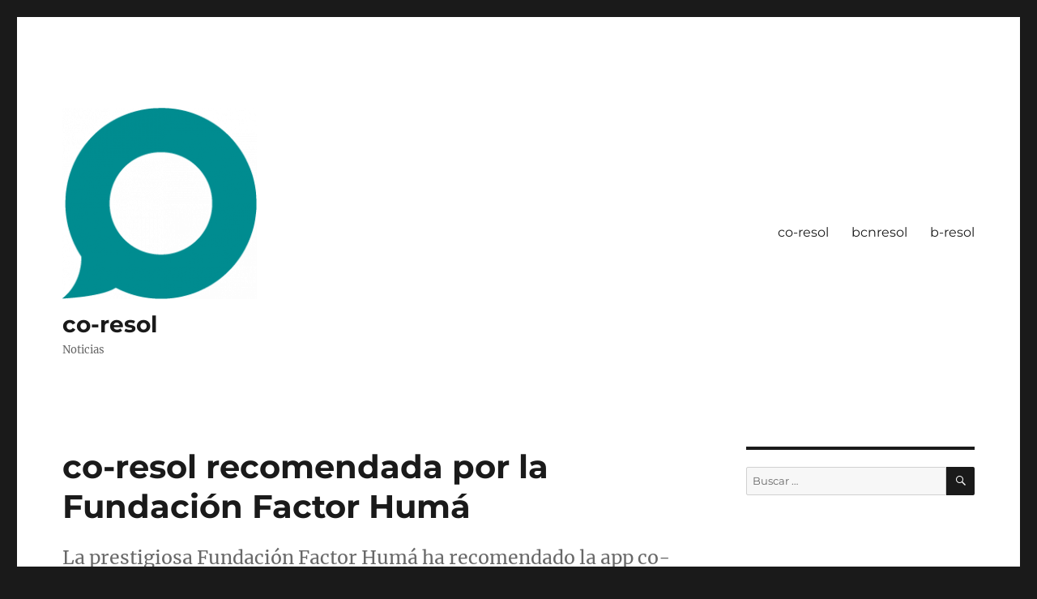

--- FILE ---
content_type: text/html; charset=UTF-8
request_url: https://blog.co-resol.com/2019/09/08/co-resol-recomenda-por-la-fundacion-factor-huma/
body_size: 8899
content:
<!DOCTYPE html>
<html dir="ltr" lang="es" prefix="og: https://ogp.me/ns#" class="no-js">
<head>
	<meta charset="UTF-8">
	<meta name="viewport" content="width=device-width, initial-scale=1">
	<link rel="profile" href="https://gmpg.org/xfn/11">
		<script>(function(html){html.className = html.className.replace(/\bno-js\b/,'js')})(document.documentElement);</script>
<title>co-resol recomendada por la Fundación Factor Humá | co-resol</title>

		<!-- All in One SEO 4.8.9 - aioseo.com -->
	<meta name="robots" content="max-image-preview:large" />
	<meta name="author" content="admin"/>
	<link rel="canonical" href="https://blog.co-resol.com/2019/09/08/co-resol-recomenda-por-la-fundacion-factor-huma/" />
	<meta name="generator" content="All in One SEO (AIOSEO) 4.8.9" />
		<meta property="og:locale" content="es_ES" />
		<meta property="og:site_name" content="co-resol | Noticias" />
		<meta property="og:type" content="article" />
		<meta property="og:title" content="co-resol recomendada por la Fundación Factor Humá | co-resol" />
		<meta property="og:url" content="https://blog.co-resol.com/2019/09/08/co-resol-recomenda-por-la-fundacion-factor-huma/" />
		<meta property="og:image" content="https://blog.co-resol.com/wp-content/uploads/2019/03/cropped-logo-1.png" />
		<meta property="og:image:secure_url" content="https://blog.co-resol.com/wp-content/uploads/2019/03/cropped-logo-1.png" />
		<meta property="article:published_time" content="2019-09-08T11:03:26+00:00" />
		<meta property="article:modified_time" content="2019-10-25T07:41:18+00:00" />
		<meta name="twitter:card" content="summary" />
		<meta name="twitter:title" content="co-resol recomendada por la Fundación Factor Humá | co-resol" />
		<meta name="twitter:image" content="https://blog.co-resol.com/wp-content/uploads/2019/03/cropped-logo-1.png" />
		<script type="application/ld+json" class="aioseo-schema">
			{"@context":"https:\/\/schema.org","@graph":[{"@type":"Article","@id":"https:\/\/blog.co-resol.com\/2019\/09\/08\/co-resol-recomenda-por-la-fundacion-factor-huma\/#article","name":"co-resol recomendada por la Fundaci\u00f3n Factor Hum\u00e1 | co-resol","headline":"co-resol recomendada por la Fundaci\u00f3n Factor Hum\u00e1","author":{"@id":"https:\/\/blog.co-resol.com\/author\/josep\/#author"},"publisher":{"@id":"https:\/\/blog.co-resol.com\/#organization"},"image":{"@type":"ImageObject","url":"http:\/\/blog.co-resol.com\/wp-content\/uploads\/2019\/09\/FFH-1024x695.png","@id":"https:\/\/blog.co-resol.com\/2019\/09\/08\/co-resol-recomenda-por-la-fundacion-factor-huma\/#articleImage"},"datePublished":"2019-09-08T13:03:26+02:00","dateModified":"2019-10-25T09:41:18+02:00","inLanguage":"es-ES","mainEntityOfPage":{"@id":"https:\/\/blog.co-resol.com\/2019\/09\/08\/co-resol-recomenda-por-la-fundacion-factor-huma\/#webpage"},"isPartOf":{"@id":"https:\/\/blog.co-resol.com\/2019\/09\/08\/co-resol-recomenda-por-la-fundacion-factor-huma\/#webpage"},"articleSection":"Sin categor\u00eda, acoso laboral, compliance, empresa saludable, plan de igualdad, prevenci\u00f3n, prl, protocolo de acoso, Recursos Humanos, rrhh, whistleblowing"},{"@type":"BreadcrumbList","@id":"https:\/\/blog.co-resol.com\/2019\/09\/08\/co-resol-recomenda-por-la-fundacion-factor-huma\/#breadcrumblist","itemListElement":[{"@type":"ListItem","@id":"https:\/\/blog.co-resol.com#listItem","position":1,"name":"Inicio","item":"https:\/\/blog.co-resol.com","nextItem":{"@type":"ListItem","@id":"https:\/\/blog.co-resol.com\/category\/sin-categoria\/#listItem","name":"Sin categor\u00eda"}},{"@type":"ListItem","@id":"https:\/\/blog.co-resol.com\/category\/sin-categoria\/#listItem","position":2,"name":"Sin categor\u00eda","item":"https:\/\/blog.co-resol.com\/category\/sin-categoria\/","nextItem":{"@type":"ListItem","@id":"https:\/\/blog.co-resol.com\/2019\/09\/08\/co-resol-recomenda-por-la-fundacion-factor-huma\/#listItem","name":"co-resol recomendada por la Fundaci\u00f3n Factor Hum\u00e1"},"previousItem":{"@type":"ListItem","@id":"https:\/\/blog.co-resol.com#listItem","name":"Inicio"}},{"@type":"ListItem","@id":"https:\/\/blog.co-resol.com\/2019\/09\/08\/co-resol-recomenda-por-la-fundacion-factor-huma\/#listItem","position":3,"name":"co-resol recomendada por la Fundaci\u00f3n Factor Hum\u00e1","previousItem":{"@type":"ListItem","@id":"https:\/\/blog.co-resol.com\/category\/sin-categoria\/#listItem","name":"Sin categor\u00eda"}}]},{"@type":"Organization","@id":"https:\/\/blog.co-resol.com\/#organization","name":"co-resol","description":"Noticias","url":"https:\/\/blog.co-resol.com\/","logo":{"@type":"ImageObject","url":"https:\/\/blog.co-resol.com\/wp-content\/uploads\/2019\/03\/cropped-logo-1.png","@id":"https:\/\/blog.co-resol.com\/2019\/09\/08\/co-resol-recomenda-por-la-fundacion-factor-huma\/#organizationLogo","width":240,"height":236},"image":{"@id":"https:\/\/blog.co-resol.com\/2019\/09\/08\/co-resol-recomenda-por-la-fundacion-factor-huma\/#organizationLogo"}},{"@type":"Person","@id":"https:\/\/blog.co-resol.com\/author\/josep\/#author","url":"https:\/\/blog.co-resol.com\/author\/josep\/","name":"admin","image":{"@type":"ImageObject","@id":"https:\/\/blog.co-resol.com\/2019\/09\/08\/co-resol-recomenda-por-la-fundacion-factor-huma\/#authorImage","url":"https:\/\/secure.gravatar.com\/avatar\/c3b9fe590fd82912ee45fe5ca8ab0789?s=96&d=mm&r=g","width":96,"height":96,"caption":"admin"}},{"@type":"WebPage","@id":"https:\/\/blog.co-resol.com\/2019\/09\/08\/co-resol-recomenda-por-la-fundacion-factor-huma\/#webpage","url":"https:\/\/blog.co-resol.com\/2019\/09\/08\/co-resol-recomenda-por-la-fundacion-factor-huma\/","name":"co-resol recomendada por la Fundaci\u00f3n Factor Hum\u00e1 | co-resol","inLanguage":"es-ES","isPartOf":{"@id":"https:\/\/blog.co-resol.com\/#website"},"breadcrumb":{"@id":"https:\/\/blog.co-resol.com\/2019\/09\/08\/co-resol-recomenda-por-la-fundacion-factor-huma\/#breadcrumblist"},"author":{"@id":"https:\/\/blog.co-resol.com\/author\/josep\/#author"},"creator":{"@id":"https:\/\/blog.co-resol.com\/author\/josep\/#author"},"datePublished":"2019-09-08T13:03:26+02:00","dateModified":"2019-10-25T09:41:18+02:00"},{"@type":"WebSite","@id":"https:\/\/blog.co-resol.com\/#website","url":"https:\/\/blog.co-resol.com\/","name":"co-resol","description":"Noticias","inLanguage":"es-ES","publisher":{"@id":"https:\/\/blog.co-resol.com\/#organization"}}]}
		</script>
		<!-- All in One SEO -->

<link rel="alternate" type="application/rss+xml" title="co-resol &raquo; Feed" href="https://blog.co-resol.com/feed/" />
<link rel="alternate" type="application/rss+xml" title="co-resol &raquo; Feed de los comentarios" href="https://blog.co-resol.com/comments/feed/" />
<script>
window._wpemojiSettings = {"baseUrl":"https:\/\/s.w.org\/images\/core\/emoji\/14.0.0\/72x72\/","ext":".png","svgUrl":"https:\/\/s.w.org\/images\/core\/emoji\/14.0.0\/svg\/","svgExt":".svg","source":{"concatemoji":"https:\/\/blog.co-resol.com\/wp-includes\/js\/wp-emoji-release.min.js?ver=6.1.9"}};
/*! This file is auto-generated */
!function(e,a,t){var n,r,o,i=a.createElement("canvas"),p=i.getContext&&i.getContext("2d");function s(e,t){var a=String.fromCharCode,e=(p.clearRect(0,0,i.width,i.height),p.fillText(a.apply(this,e),0,0),i.toDataURL());return p.clearRect(0,0,i.width,i.height),p.fillText(a.apply(this,t),0,0),e===i.toDataURL()}function c(e){var t=a.createElement("script");t.src=e,t.defer=t.type="text/javascript",a.getElementsByTagName("head")[0].appendChild(t)}for(o=Array("flag","emoji"),t.supports={everything:!0,everythingExceptFlag:!0},r=0;r<o.length;r++)t.supports[o[r]]=function(e){if(p&&p.fillText)switch(p.textBaseline="top",p.font="600 32px Arial",e){case"flag":return s([127987,65039,8205,9895,65039],[127987,65039,8203,9895,65039])?!1:!s([55356,56826,55356,56819],[55356,56826,8203,55356,56819])&&!s([55356,57332,56128,56423,56128,56418,56128,56421,56128,56430,56128,56423,56128,56447],[55356,57332,8203,56128,56423,8203,56128,56418,8203,56128,56421,8203,56128,56430,8203,56128,56423,8203,56128,56447]);case"emoji":return!s([129777,127995,8205,129778,127999],[129777,127995,8203,129778,127999])}return!1}(o[r]),t.supports.everything=t.supports.everything&&t.supports[o[r]],"flag"!==o[r]&&(t.supports.everythingExceptFlag=t.supports.everythingExceptFlag&&t.supports[o[r]]);t.supports.everythingExceptFlag=t.supports.everythingExceptFlag&&!t.supports.flag,t.DOMReady=!1,t.readyCallback=function(){t.DOMReady=!0},t.supports.everything||(n=function(){t.readyCallback()},a.addEventListener?(a.addEventListener("DOMContentLoaded",n,!1),e.addEventListener("load",n,!1)):(e.attachEvent("onload",n),a.attachEvent("onreadystatechange",function(){"complete"===a.readyState&&t.readyCallback()})),(e=t.source||{}).concatemoji?c(e.concatemoji):e.wpemoji&&e.twemoji&&(c(e.twemoji),c(e.wpemoji)))}(window,document,window._wpemojiSettings);
</script>
<style>
img.wp-smiley,
img.emoji {
	display: inline !important;
	border: none !important;
	box-shadow: none !important;
	height: 1em !important;
	width: 1em !important;
	margin: 0 0.07em !important;
	vertical-align: -0.1em !important;
	background: none !important;
	padding: 0 !important;
}
</style>
	<link rel='stylesheet' id='wp-block-library-css' href='https://blog.co-resol.com/wp-includes/css/dist/block-library/style.min.css?ver=6.1.9' media='all' />
<style id='wp-block-library-theme-inline-css'>
.wp-block-audio figcaption{color:#555;font-size:13px;text-align:center}.is-dark-theme .wp-block-audio figcaption{color:hsla(0,0%,100%,.65)}.wp-block-audio{margin:0 0 1em}.wp-block-code{border:1px solid #ccc;border-radius:4px;font-family:Menlo,Consolas,monaco,monospace;padding:.8em 1em}.wp-block-embed figcaption{color:#555;font-size:13px;text-align:center}.is-dark-theme .wp-block-embed figcaption{color:hsla(0,0%,100%,.65)}.wp-block-embed{margin:0 0 1em}.blocks-gallery-caption{color:#555;font-size:13px;text-align:center}.is-dark-theme .blocks-gallery-caption{color:hsla(0,0%,100%,.65)}.wp-block-image figcaption{color:#555;font-size:13px;text-align:center}.is-dark-theme .wp-block-image figcaption{color:hsla(0,0%,100%,.65)}.wp-block-image{margin:0 0 1em}.wp-block-pullquote{border-top:4px solid;border-bottom:4px solid;margin-bottom:1.75em;color:currentColor}.wp-block-pullquote__citation,.wp-block-pullquote cite,.wp-block-pullquote footer{color:currentColor;text-transform:uppercase;font-size:.8125em;font-style:normal}.wp-block-quote{border-left:.25em solid;margin:0 0 1.75em;padding-left:1em}.wp-block-quote cite,.wp-block-quote footer{color:currentColor;font-size:.8125em;position:relative;font-style:normal}.wp-block-quote.has-text-align-right{border-left:none;border-right:.25em solid;padding-left:0;padding-right:1em}.wp-block-quote.has-text-align-center{border:none;padding-left:0}.wp-block-quote.is-large,.wp-block-quote.is-style-large,.wp-block-quote.is-style-plain{border:none}.wp-block-search .wp-block-search__label{font-weight:700}.wp-block-search__button{border:1px solid #ccc;padding:.375em .625em}:where(.wp-block-group.has-background){padding:1.25em 2.375em}.wp-block-separator.has-css-opacity{opacity:.4}.wp-block-separator{border:none;border-bottom:2px solid;margin-left:auto;margin-right:auto}.wp-block-separator.has-alpha-channel-opacity{opacity:1}.wp-block-separator:not(.is-style-wide):not(.is-style-dots){width:100px}.wp-block-separator.has-background:not(.is-style-dots){border-bottom:none;height:1px}.wp-block-separator.has-background:not(.is-style-wide):not(.is-style-dots){height:2px}.wp-block-table{margin:"0 0 1em 0"}.wp-block-table thead{border-bottom:3px solid}.wp-block-table tfoot{border-top:3px solid}.wp-block-table td,.wp-block-table th{word-break:normal}.wp-block-table figcaption{color:#555;font-size:13px;text-align:center}.is-dark-theme .wp-block-table figcaption{color:hsla(0,0%,100%,.65)}.wp-block-video figcaption{color:#555;font-size:13px;text-align:center}.is-dark-theme .wp-block-video figcaption{color:hsla(0,0%,100%,.65)}.wp-block-video{margin:0 0 1em}.wp-block-template-part.has-background{padding:1.25em 2.375em;margin-top:0;margin-bottom:0}
</style>
<style id='pdfemb-pdf-embedder-viewer-style-inline-css'>
.wp-block-pdfemb-pdf-embedder-viewer{max-width:none}

</style>
<link rel='stylesheet' id='classic-theme-styles-css' href='https://blog.co-resol.com/wp-includes/css/classic-themes.min.css?ver=1' media='all' />
<style id='global-styles-inline-css'>
body{--wp--preset--color--black: #000000;--wp--preset--color--cyan-bluish-gray: #abb8c3;--wp--preset--color--white: #fff;--wp--preset--color--pale-pink: #f78da7;--wp--preset--color--vivid-red: #cf2e2e;--wp--preset--color--luminous-vivid-orange: #ff6900;--wp--preset--color--luminous-vivid-amber: #fcb900;--wp--preset--color--light-green-cyan: #7bdcb5;--wp--preset--color--vivid-green-cyan: #00d084;--wp--preset--color--pale-cyan-blue: #8ed1fc;--wp--preset--color--vivid-cyan-blue: #0693e3;--wp--preset--color--vivid-purple: #9b51e0;--wp--preset--color--dark-gray: #1a1a1a;--wp--preset--color--medium-gray: #686868;--wp--preset--color--light-gray: #e5e5e5;--wp--preset--color--blue-gray: #4d545c;--wp--preset--color--bright-blue: #007acc;--wp--preset--color--light-blue: #9adffd;--wp--preset--color--dark-brown: #402b30;--wp--preset--color--medium-brown: #774e24;--wp--preset--color--dark-red: #640c1f;--wp--preset--color--bright-red: #ff675f;--wp--preset--color--yellow: #ffef8e;--wp--preset--gradient--vivid-cyan-blue-to-vivid-purple: linear-gradient(135deg,rgba(6,147,227,1) 0%,rgb(155,81,224) 100%);--wp--preset--gradient--light-green-cyan-to-vivid-green-cyan: linear-gradient(135deg,rgb(122,220,180) 0%,rgb(0,208,130) 100%);--wp--preset--gradient--luminous-vivid-amber-to-luminous-vivid-orange: linear-gradient(135deg,rgba(252,185,0,1) 0%,rgba(255,105,0,1) 100%);--wp--preset--gradient--luminous-vivid-orange-to-vivid-red: linear-gradient(135deg,rgba(255,105,0,1) 0%,rgb(207,46,46) 100%);--wp--preset--gradient--very-light-gray-to-cyan-bluish-gray: linear-gradient(135deg,rgb(238,238,238) 0%,rgb(169,184,195) 100%);--wp--preset--gradient--cool-to-warm-spectrum: linear-gradient(135deg,rgb(74,234,220) 0%,rgb(151,120,209) 20%,rgb(207,42,186) 40%,rgb(238,44,130) 60%,rgb(251,105,98) 80%,rgb(254,248,76) 100%);--wp--preset--gradient--blush-light-purple: linear-gradient(135deg,rgb(255,206,236) 0%,rgb(152,150,240) 100%);--wp--preset--gradient--blush-bordeaux: linear-gradient(135deg,rgb(254,205,165) 0%,rgb(254,45,45) 50%,rgb(107,0,62) 100%);--wp--preset--gradient--luminous-dusk: linear-gradient(135deg,rgb(255,203,112) 0%,rgb(199,81,192) 50%,rgb(65,88,208) 100%);--wp--preset--gradient--pale-ocean: linear-gradient(135deg,rgb(255,245,203) 0%,rgb(182,227,212) 50%,rgb(51,167,181) 100%);--wp--preset--gradient--electric-grass: linear-gradient(135deg,rgb(202,248,128) 0%,rgb(113,206,126) 100%);--wp--preset--gradient--midnight: linear-gradient(135deg,rgb(2,3,129) 0%,rgb(40,116,252) 100%);--wp--preset--duotone--dark-grayscale: url('#wp-duotone-dark-grayscale');--wp--preset--duotone--grayscale: url('#wp-duotone-grayscale');--wp--preset--duotone--purple-yellow: url('#wp-duotone-purple-yellow');--wp--preset--duotone--blue-red: url('#wp-duotone-blue-red');--wp--preset--duotone--midnight: url('#wp-duotone-midnight');--wp--preset--duotone--magenta-yellow: url('#wp-duotone-magenta-yellow');--wp--preset--duotone--purple-green: url('#wp-duotone-purple-green');--wp--preset--duotone--blue-orange: url('#wp-duotone-blue-orange');--wp--preset--font-size--small: 13px;--wp--preset--font-size--medium: 20px;--wp--preset--font-size--large: 36px;--wp--preset--font-size--x-large: 42px;--wp--preset--spacing--20: 0.44rem;--wp--preset--spacing--30: 0.67rem;--wp--preset--spacing--40: 1rem;--wp--preset--spacing--50: 1.5rem;--wp--preset--spacing--60: 2.25rem;--wp--preset--spacing--70: 3.38rem;--wp--preset--spacing--80: 5.06rem;}:where(.is-layout-flex){gap: 0.5em;}body .is-layout-flow > .alignleft{float: left;margin-inline-start: 0;margin-inline-end: 2em;}body .is-layout-flow > .alignright{float: right;margin-inline-start: 2em;margin-inline-end: 0;}body .is-layout-flow > .aligncenter{margin-left: auto !important;margin-right: auto !important;}body .is-layout-constrained > .alignleft{float: left;margin-inline-start: 0;margin-inline-end: 2em;}body .is-layout-constrained > .alignright{float: right;margin-inline-start: 2em;margin-inline-end: 0;}body .is-layout-constrained > .aligncenter{margin-left: auto !important;margin-right: auto !important;}body .is-layout-constrained > :where(:not(.alignleft):not(.alignright):not(.alignfull)){max-width: var(--wp--style--global--content-size);margin-left: auto !important;margin-right: auto !important;}body .is-layout-constrained > .alignwide{max-width: var(--wp--style--global--wide-size);}body .is-layout-flex{display: flex;}body .is-layout-flex{flex-wrap: wrap;align-items: center;}body .is-layout-flex > *{margin: 0;}:where(.wp-block-columns.is-layout-flex){gap: 2em;}.has-black-color{color: var(--wp--preset--color--black) !important;}.has-cyan-bluish-gray-color{color: var(--wp--preset--color--cyan-bluish-gray) !important;}.has-white-color{color: var(--wp--preset--color--white) !important;}.has-pale-pink-color{color: var(--wp--preset--color--pale-pink) !important;}.has-vivid-red-color{color: var(--wp--preset--color--vivid-red) !important;}.has-luminous-vivid-orange-color{color: var(--wp--preset--color--luminous-vivid-orange) !important;}.has-luminous-vivid-amber-color{color: var(--wp--preset--color--luminous-vivid-amber) !important;}.has-light-green-cyan-color{color: var(--wp--preset--color--light-green-cyan) !important;}.has-vivid-green-cyan-color{color: var(--wp--preset--color--vivid-green-cyan) !important;}.has-pale-cyan-blue-color{color: var(--wp--preset--color--pale-cyan-blue) !important;}.has-vivid-cyan-blue-color{color: var(--wp--preset--color--vivid-cyan-blue) !important;}.has-vivid-purple-color{color: var(--wp--preset--color--vivid-purple) !important;}.has-black-background-color{background-color: var(--wp--preset--color--black) !important;}.has-cyan-bluish-gray-background-color{background-color: var(--wp--preset--color--cyan-bluish-gray) !important;}.has-white-background-color{background-color: var(--wp--preset--color--white) !important;}.has-pale-pink-background-color{background-color: var(--wp--preset--color--pale-pink) !important;}.has-vivid-red-background-color{background-color: var(--wp--preset--color--vivid-red) !important;}.has-luminous-vivid-orange-background-color{background-color: var(--wp--preset--color--luminous-vivid-orange) !important;}.has-luminous-vivid-amber-background-color{background-color: var(--wp--preset--color--luminous-vivid-amber) !important;}.has-light-green-cyan-background-color{background-color: var(--wp--preset--color--light-green-cyan) !important;}.has-vivid-green-cyan-background-color{background-color: var(--wp--preset--color--vivid-green-cyan) !important;}.has-pale-cyan-blue-background-color{background-color: var(--wp--preset--color--pale-cyan-blue) !important;}.has-vivid-cyan-blue-background-color{background-color: var(--wp--preset--color--vivid-cyan-blue) !important;}.has-vivid-purple-background-color{background-color: var(--wp--preset--color--vivid-purple) !important;}.has-black-border-color{border-color: var(--wp--preset--color--black) !important;}.has-cyan-bluish-gray-border-color{border-color: var(--wp--preset--color--cyan-bluish-gray) !important;}.has-white-border-color{border-color: var(--wp--preset--color--white) !important;}.has-pale-pink-border-color{border-color: var(--wp--preset--color--pale-pink) !important;}.has-vivid-red-border-color{border-color: var(--wp--preset--color--vivid-red) !important;}.has-luminous-vivid-orange-border-color{border-color: var(--wp--preset--color--luminous-vivid-orange) !important;}.has-luminous-vivid-amber-border-color{border-color: var(--wp--preset--color--luminous-vivid-amber) !important;}.has-light-green-cyan-border-color{border-color: var(--wp--preset--color--light-green-cyan) !important;}.has-vivid-green-cyan-border-color{border-color: var(--wp--preset--color--vivid-green-cyan) !important;}.has-pale-cyan-blue-border-color{border-color: var(--wp--preset--color--pale-cyan-blue) !important;}.has-vivid-cyan-blue-border-color{border-color: var(--wp--preset--color--vivid-cyan-blue) !important;}.has-vivid-purple-border-color{border-color: var(--wp--preset--color--vivid-purple) !important;}.has-vivid-cyan-blue-to-vivid-purple-gradient-background{background: var(--wp--preset--gradient--vivid-cyan-blue-to-vivid-purple) !important;}.has-light-green-cyan-to-vivid-green-cyan-gradient-background{background: var(--wp--preset--gradient--light-green-cyan-to-vivid-green-cyan) !important;}.has-luminous-vivid-amber-to-luminous-vivid-orange-gradient-background{background: var(--wp--preset--gradient--luminous-vivid-amber-to-luminous-vivid-orange) !important;}.has-luminous-vivid-orange-to-vivid-red-gradient-background{background: var(--wp--preset--gradient--luminous-vivid-orange-to-vivid-red) !important;}.has-very-light-gray-to-cyan-bluish-gray-gradient-background{background: var(--wp--preset--gradient--very-light-gray-to-cyan-bluish-gray) !important;}.has-cool-to-warm-spectrum-gradient-background{background: var(--wp--preset--gradient--cool-to-warm-spectrum) !important;}.has-blush-light-purple-gradient-background{background: var(--wp--preset--gradient--blush-light-purple) !important;}.has-blush-bordeaux-gradient-background{background: var(--wp--preset--gradient--blush-bordeaux) !important;}.has-luminous-dusk-gradient-background{background: var(--wp--preset--gradient--luminous-dusk) !important;}.has-pale-ocean-gradient-background{background: var(--wp--preset--gradient--pale-ocean) !important;}.has-electric-grass-gradient-background{background: var(--wp--preset--gradient--electric-grass) !important;}.has-midnight-gradient-background{background: var(--wp--preset--gradient--midnight) !important;}.has-small-font-size{font-size: var(--wp--preset--font-size--small) !important;}.has-medium-font-size{font-size: var(--wp--preset--font-size--medium) !important;}.has-large-font-size{font-size: var(--wp--preset--font-size--large) !important;}.has-x-large-font-size{font-size: var(--wp--preset--font-size--x-large) !important;}
.wp-block-navigation a:where(:not(.wp-element-button)){color: inherit;}
:where(.wp-block-columns.is-layout-flex){gap: 2em;}
.wp-block-pullquote{font-size: 1.5em;line-height: 1.6;}
</style>
<link rel='stylesheet' id='twentysixteen-fonts-css' href='https://blog.co-resol.com/wp-content/themes/twentysixteen/fonts/merriweather-plus-montserrat-plus-inconsolata.css?ver=20230328' media='all' />
<link rel='stylesheet' id='genericons-css' href='https://blog.co-resol.com/wp-content/themes/twentysixteen/genericons/genericons.css?ver=20201208' media='all' />
<link rel='stylesheet' id='twentysixteen-style-css' href='https://blog.co-resol.com/wp-content/themes/twentysixteen/style.css?ver=20240716' media='all' />
<link rel='stylesheet' id='twentysixteen-block-style-css' href='https://blog.co-resol.com/wp-content/themes/twentysixteen/css/blocks.css?ver=20240117' media='all' />
<!--[if lt IE 10]>
<link rel='stylesheet' id='twentysixteen-ie-css' href='https://blog.co-resol.com/wp-content/themes/twentysixteen/css/ie.css?ver=20170530' media='all' />
<![endif]-->
<!--[if lt IE 9]>
<link rel='stylesheet' id='twentysixteen-ie8-css' href='https://blog.co-resol.com/wp-content/themes/twentysixteen/css/ie8.css?ver=20170530' media='all' />
<![endif]-->
<!--[if lt IE 8]>
<link rel='stylesheet' id='twentysixteen-ie7-css' href='https://blog.co-resol.com/wp-content/themes/twentysixteen/css/ie7.css?ver=20170530' media='all' />
<![endif]-->
<!--[if lt IE 9]>
<script src='https://blog.co-resol.com/wp-content/themes/twentysixteen/js/html5.js?ver=3.7.3' id='twentysixteen-html5-js'></script>
<![endif]-->
<script src='https://blog.co-resol.com/wp-includes/js/jquery/jquery.min.js?ver=3.6.1' id='jquery-core-js'></script>
<script src='https://blog.co-resol.com/wp-includes/js/jquery/jquery-migrate.min.js?ver=3.3.2' id='jquery-migrate-js'></script>
<link rel="https://api.w.org/" href="https://blog.co-resol.com/wp-json/" /><link rel="alternate" type="application/json" href="https://blog.co-resol.com/wp-json/wp/v2/posts/440" /><link rel="EditURI" type="application/rsd+xml" title="RSD" href="https://blog.co-resol.com/xmlrpc.php?rsd" />
<link rel="wlwmanifest" type="application/wlwmanifest+xml" href="https://blog.co-resol.com/wp-includes/wlwmanifest.xml" />
<meta name="generator" content="WordPress 6.1.9" />
<link rel='shortlink' href='https://blog.co-resol.com/?p=440' />
<link rel="alternate" type="application/json+oembed" href="https://blog.co-resol.com/wp-json/oembed/1.0/embed?url=https%3A%2F%2Fblog.co-resol.com%2F2019%2F09%2F08%2Fco-resol-recomenda-por-la-fundacion-factor-huma%2F" />
<link rel="alternate" type="text/xml+oembed" href="https://blog.co-resol.com/wp-json/oembed/1.0/embed?url=https%3A%2F%2Fblog.co-resol.com%2F2019%2F09%2F08%2Fco-resol-recomenda-por-la-fundacion-factor-huma%2F&#038;format=xml" />
<link rel="icon" href="https://blog.co-resol.com/wp-content/uploads/2019/03/logo-150x150.png" sizes="32x32" />
<link rel="icon" href="https://blog.co-resol.com/wp-content/uploads/2019/03/logo.png" sizes="192x192" />
<link rel="apple-touch-icon" href="https://blog.co-resol.com/wp-content/uploads/2019/03/logo.png" />
<meta name="msapplication-TileImage" content="https://blog.co-resol.com/wp-content/uploads/2019/03/logo.png" />
</head>

<body class="post-template-default single single-post postid-440 single-format-standard wp-custom-logo wp-embed-responsive group-blog">
<svg xmlns="http://www.w3.org/2000/svg" viewBox="0 0 0 0" width="0" height="0" focusable="false" role="none" style="visibility: hidden; position: absolute; left: -9999px; overflow: hidden;" ><defs><filter id="wp-duotone-dark-grayscale"><feColorMatrix color-interpolation-filters="sRGB" type="matrix" values=" .299 .587 .114 0 0 .299 .587 .114 0 0 .299 .587 .114 0 0 .299 .587 .114 0 0 " /><feComponentTransfer color-interpolation-filters="sRGB" ><feFuncR type="table" tableValues="0 0.49803921568627" /><feFuncG type="table" tableValues="0 0.49803921568627" /><feFuncB type="table" tableValues="0 0.49803921568627" /><feFuncA type="table" tableValues="1 1" /></feComponentTransfer><feComposite in2="SourceGraphic" operator="in" /></filter></defs></svg><svg xmlns="http://www.w3.org/2000/svg" viewBox="0 0 0 0" width="0" height="0" focusable="false" role="none" style="visibility: hidden; position: absolute; left: -9999px; overflow: hidden;" ><defs><filter id="wp-duotone-grayscale"><feColorMatrix color-interpolation-filters="sRGB" type="matrix" values=" .299 .587 .114 0 0 .299 .587 .114 0 0 .299 .587 .114 0 0 .299 .587 .114 0 0 " /><feComponentTransfer color-interpolation-filters="sRGB" ><feFuncR type="table" tableValues="0 1" /><feFuncG type="table" tableValues="0 1" /><feFuncB type="table" tableValues="0 1" /><feFuncA type="table" tableValues="1 1" /></feComponentTransfer><feComposite in2="SourceGraphic" operator="in" /></filter></defs></svg><svg xmlns="http://www.w3.org/2000/svg" viewBox="0 0 0 0" width="0" height="0" focusable="false" role="none" style="visibility: hidden; position: absolute; left: -9999px; overflow: hidden;" ><defs><filter id="wp-duotone-purple-yellow"><feColorMatrix color-interpolation-filters="sRGB" type="matrix" values=" .299 .587 .114 0 0 .299 .587 .114 0 0 .299 .587 .114 0 0 .299 .587 .114 0 0 " /><feComponentTransfer color-interpolation-filters="sRGB" ><feFuncR type="table" tableValues="0.54901960784314 0.98823529411765" /><feFuncG type="table" tableValues="0 1" /><feFuncB type="table" tableValues="0.71764705882353 0.25490196078431" /><feFuncA type="table" tableValues="1 1" /></feComponentTransfer><feComposite in2="SourceGraphic" operator="in" /></filter></defs></svg><svg xmlns="http://www.w3.org/2000/svg" viewBox="0 0 0 0" width="0" height="0" focusable="false" role="none" style="visibility: hidden; position: absolute; left: -9999px; overflow: hidden;" ><defs><filter id="wp-duotone-blue-red"><feColorMatrix color-interpolation-filters="sRGB" type="matrix" values=" .299 .587 .114 0 0 .299 .587 .114 0 0 .299 .587 .114 0 0 .299 .587 .114 0 0 " /><feComponentTransfer color-interpolation-filters="sRGB" ><feFuncR type="table" tableValues="0 1" /><feFuncG type="table" tableValues="0 0.27843137254902" /><feFuncB type="table" tableValues="0.5921568627451 0.27843137254902" /><feFuncA type="table" tableValues="1 1" /></feComponentTransfer><feComposite in2="SourceGraphic" operator="in" /></filter></defs></svg><svg xmlns="http://www.w3.org/2000/svg" viewBox="0 0 0 0" width="0" height="0" focusable="false" role="none" style="visibility: hidden; position: absolute; left: -9999px; overflow: hidden;" ><defs><filter id="wp-duotone-midnight"><feColorMatrix color-interpolation-filters="sRGB" type="matrix" values=" .299 .587 .114 0 0 .299 .587 .114 0 0 .299 .587 .114 0 0 .299 .587 .114 0 0 " /><feComponentTransfer color-interpolation-filters="sRGB" ><feFuncR type="table" tableValues="0 0" /><feFuncG type="table" tableValues="0 0.64705882352941" /><feFuncB type="table" tableValues="0 1" /><feFuncA type="table" tableValues="1 1" /></feComponentTransfer><feComposite in2="SourceGraphic" operator="in" /></filter></defs></svg><svg xmlns="http://www.w3.org/2000/svg" viewBox="0 0 0 0" width="0" height="0" focusable="false" role="none" style="visibility: hidden; position: absolute; left: -9999px; overflow: hidden;" ><defs><filter id="wp-duotone-magenta-yellow"><feColorMatrix color-interpolation-filters="sRGB" type="matrix" values=" .299 .587 .114 0 0 .299 .587 .114 0 0 .299 .587 .114 0 0 .299 .587 .114 0 0 " /><feComponentTransfer color-interpolation-filters="sRGB" ><feFuncR type="table" tableValues="0.78039215686275 1" /><feFuncG type="table" tableValues="0 0.94901960784314" /><feFuncB type="table" tableValues="0.35294117647059 0.47058823529412" /><feFuncA type="table" tableValues="1 1" /></feComponentTransfer><feComposite in2="SourceGraphic" operator="in" /></filter></defs></svg><svg xmlns="http://www.w3.org/2000/svg" viewBox="0 0 0 0" width="0" height="0" focusable="false" role="none" style="visibility: hidden; position: absolute; left: -9999px; overflow: hidden;" ><defs><filter id="wp-duotone-purple-green"><feColorMatrix color-interpolation-filters="sRGB" type="matrix" values=" .299 .587 .114 0 0 .299 .587 .114 0 0 .299 .587 .114 0 0 .299 .587 .114 0 0 " /><feComponentTransfer color-interpolation-filters="sRGB" ><feFuncR type="table" tableValues="0.65098039215686 0.40392156862745" /><feFuncG type="table" tableValues="0 1" /><feFuncB type="table" tableValues="0.44705882352941 0.4" /><feFuncA type="table" tableValues="1 1" /></feComponentTransfer><feComposite in2="SourceGraphic" operator="in" /></filter></defs></svg><svg xmlns="http://www.w3.org/2000/svg" viewBox="0 0 0 0" width="0" height="0" focusable="false" role="none" style="visibility: hidden; position: absolute; left: -9999px; overflow: hidden;" ><defs><filter id="wp-duotone-blue-orange"><feColorMatrix color-interpolation-filters="sRGB" type="matrix" values=" .299 .587 .114 0 0 .299 .587 .114 0 0 .299 .587 .114 0 0 .299 .587 .114 0 0 " /><feComponentTransfer color-interpolation-filters="sRGB" ><feFuncR type="table" tableValues="0.098039215686275 1" /><feFuncG type="table" tableValues="0 0.66274509803922" /><feFuncB type="table" tableValues="0.84705882352941 0.41960784313725" /><feFuncA type="table" tableValues="1 1" /></feComponentTransfer><feComposite in2="SourceGraphic" operator="in" /></filter></defs></svg><div id="page" class="site">
	<div class="site-inner">
		<a class="skip-link screen-reader-text" href="#content">
			Ir al contenido		</a>

		<header id="masthead" class="site-header">
			<div class="site-header-main">
				<div class="site-branding">
					<a href="https://blog.co-resol.com/" class="custom-logo-link" rel="home"><img width="240" height="236" src="https://blog.co-resol.com/wp-content/uploads/2019/03/cropped-logo-1.png" class="custom-logo" alt="co-resol" decoding="async" /></a>
											<p class="site-title"><a href="https://blog.co-resol.com/" rel="home">co-resol</a></p>
												<p class="site-description">Noticias</p>
									</div><!-- .site-branding -->

									<button id="menu-toggle" class="menu-toggle">Menú</button>

					<div id="site-header-menu" class="site-header-menu">
													<nav id="site-navigation" class="main-navigation" aria-label="Menú Primario">
								<div class="menu-webs-corporativas-container"><ul id="menu-webs-corporativas" class="primary-menu"><li id="menu-item-69" class="menu-item menu-item-type-custom menu-item-object-custom menu-item-69"><a href="http://co-resol.com">co-resol</a></li>
<li id="menu-item-153" class="menu-item menu-item-type-custom menu-item-object-custom menu-item-153"><a href="https://bcnresol.com">bcnresol</a></li>
<li id="menu-item-68" class="menu-item menu-item-type-custom menu-item-object-custom menu-item-68"><a href="http://b-resol.com">b-resol</a></li>
</ul></div>							</nav><!-- .main-navigation -->
						
											</div><!-- .site-header-menu -->
							</div><!-- .site-header-main -->

					</header><!-- .site-header -->

		<div id="content" class="site-content">

<div id="primary" class="content-area">
	<main id="main" class="site-main">
		
<article id="post-440" class="post-440 post type-post status-publish format-standard hentry category-sin-categoria tag-acoso-laboral tag-compliance tag-empresa-saludable tag-plan-de-igualdad tag-prevencion tag-prl tag-protocolo-de-acoso tag-recursos-humanos tag-rrhh tag-whistleblowing">
	<header class="entry-header">
		<h1 class="entry-title">co-resol recomendada por la Fundación Factor Humá</h1>	</header><!-- .entry-header -->

				<div class="entry-summary">
				<p>La prestigiosa Fundación Factor Humá ha recomendado la app co-resol en su página web.</p>
			</div><!-- .entry-summary -->
			
	
	<div class="entry-content">
		
<p><a href="https://factorhuma.org/es/actualitat/2015-12-07-19-31-00/webs/14238-co-resol-una-aplicacion-poder-alertar-de-los-conflictos-en-las-organizaciones-preservando-la-intimidad">https://factorhuma.org/es/actualitat/2015-12-07-19-31-00/webs/14238-co-resol-una-aplicacion-poder-alertar-de-los-conflictos-en-las-organizaciones-preservando-la-intimidad</a></p>



<figure class="wp-block-image"><img decoding="async" width="1024" height="695" src="https://blog.co-resol.com/wp-content/uploads/2019/09/FFH-1024x695.png" alt="" class="wp-image-441" srcset="https://blog.co-resol.com/wp-content/uploads/2019/09/FFH-1024x695.png 1024w, https://blog.co-resol.com/wp-content/uploads/2019/09/FFH-300x204.png 300w, https://blog.co-resol.com/wp-content/uploads/2019/09/FFH-768x521.png 768w, https://blog.co-resol.com/wp-content/uploads/2019/09/FFH.png 1042w" sizes="(max-width: 709px) 85vw, (max-width: 909px) 67vw, (max-width: 1362px) 62vw, 840px" /></figure>



<p><em>co-resol</em>&nbsp;es una app que facilita la comunicación y denuncia de los conflictos en el entorno de las organizaciones. En las corporaciones donde se ha implantado esta&nbsp;<em>app</em>, los trabajadores pueden hacer de&nbsp;<em>whistleblowers</em>, o alertadores, y denunciar cualquier situación que hayan observado o vivido de forma segura y confidencial, e incluso anónima, con el objetivo de detectar los conflictos rápidamente y poder actuar antes de que sea demasiado tarde. </p>



<p><em>co-resol</em>&nbsp;es una herramienta que ofrece dos caras: por un lado, la app que se dirige a los trabajadores y a través de la cual se ponen en contacto con el departamento que la gestiona; y por otro, proporciona a las corporaciones un entorno web de gestión y documentación de las incidencias y los casos. </p>
	</div><!-- .entry-content -->

	<footer class="entry-footer">
		<span class="byline"><span class="author vcard"><img alt='' src='https://secure.gravatar.com/avatar/c3b9fe590fd82912ee45fe5ca8ab0789?s=49&#038;d=mm&#038;r=g' srcset='https://secure.gravatar.com/avatar/c3b9fe590fd82912ee45fe5ca8ab0789?s=98&#038;d=mm&#038;r=g 2x' class='avatar avatar-49 photo' height='49' width='49' loading='lazy' decoding='async'/><span class="screen-reader-text">Autor </span> <a class="url fn n" href="https://blog.co-resol.com/author/josep/">admin</a></span></span><span class="posted-on"><span class="screen-reader-text">Publicado el </span><a href="https://blog.co-resol.com/2019/09/08/co-resol-recomenda-por-la-fundacion-factor-huma/" rel="bookmark"><time class="entry-date published" datetime="2019-09-08T13:03:26+02:00">8 septiembre, 2019</time><time class="updated" datetime="2019-10-25T09:41:18+02:00">25 octubre, 2019</time></a></span><span class="tags-links"><span class="screen-reader-text">Etiquetas </span><a href="https://blog.co-resol.com/tag/acoso-laboral/" rel="tag">acoso laboral</a>, <a href="https://blog.co-resol.com/tag/compliance/" rel="tag">compliance</a>, <a href="https://blog.co-resol.com/tag/empresa-saludable/" rel="tag">empresa saludable</a>, <a href="https://blog.co-resol.com/tag/plan-de-igualdad/" rel="tag">plan de igualdad</a>, <a href="https://blog.co-resol.com/tag/prevencion/" rel="tag">prevención</a>, <a href="https://blog.co-resol.com/tag/prl/" rel="tag">prl</a>, <a href="https://blog.co-resol.com/tag/protocolo-de-acoso/" rel="tag">protocolo de acoso</a>, <a href="https://blog.co-resol.com/tag/recursos-humanos/" rel="tag">Recursos Humanos</a>, <a href="https://blog.co-resol.com/tag/rrhh/" rel="tag">rrhh</a>, <a href="https://blog.co-resol.com/tag/whistleblowing/" rel="tag">whistleblowing</a></span>			</footer><!-- .entry-footer -->
</article><!-- #post-440 -->

	<nav class="navigation post-navigation" aria-label="Entradas">
		<h2 class="screen-reader-text">Navegación de entradas</h2>
		<div class="nav-links"><div class="nav-previous"><a href="https://blog.co-resol.com/2019/09/08/co-resol-premiada-en-el-cafe-aventura-de-sabadell/" rel="prev"><span class="meta-nav" aria-hidden="true">Anterior</span> <span class="screen-reader-text">Entrada anterior:</span> <span class="post-title">co-resol premiada en el Café Aventura de Sabadell</span></a></div><div class="nav-next"><a href="https://blog.co-resol.com/2019/09/18/co-resol-y-la-asociacion-salud-y-familia-firman-un-acuerdo-para-la-prevencion-de-la-violencia-de-genero-en-entornos-familiares-de-riesgo/" rel="next"><span class="meta-nav" aria-hidden="true">Siguiente</span> <span class="screen-reader-text">Entrada siguiente:</span> <span class="post-title">co-resol y la Asociación Salud y Familia firman un acuerdo para la prevención de la violencia de género en entornos familiares de riesgo</span></a></div></div>
	</nav>
	</main><!-- .site-main -->

	
</div><!-- .content-area -->


	<aside id="secondary" class="sidebar widget-area">
		<section id="search-2" class="widget widget_search">
<form role="search" method="get" class="search-form" action="https://blog.co-resol.com/">
	<label>
		<span class="screen-reader-text">
			Buscar por:		</span>
		<input type="search" class="search-field" placeholder="Buscar &hellip;" value="" name="s" />
	</label>
	<button type="submit" class="search-submit"><span class="screen-reader-text">
		Buscar	</span></button>
</form>
</section>	</aside><!-- .sidebar .widget-area -->

		</div><!-- .site-content -->

		<footer id="colophon" class="site-footer">
							<nav class="main-navigation" aria-label="Menú principal del pié de página">
					<div class="menu-webs-corporativas-container"><ul id="menu-webs-corporativas-1" class="primary-menu"><li class="menu-item menu-item-type-custom menu-item-object-custom menu-item-69"><a href="http://co-resol.com">co-resol</a></li>
<li class="menu-item menu-item-type-custom menu-item-object-custom menu-item-153"><a href="https://bcnresol.com">bcnresol</a></li>
<li class="menu-item menu-item-type-custom menu-item-object-custom menu-item-68"><a href="http://b-resol.com">b-resol</a></li>
</ul></div>				</nav><!-- .main-navigation -->
			
			
			<div class="site-info">
								<span class="site-title"><a href="https://blog.co-resol.com/" rel="home">co-resol</a></span>
								<a href="https://es.wordpress.org/" class="imprint">
					Funciona gracias a WordPress				</a>
			</div><!-- .site-info -->
		</footer><!-- .site-footer -->
	</div><!-- .site-inner -->
</div><!-- .site -->

<script id='twentysixteen-script-js-extra'>
var screenReaderText = {"expand":"expande el men\u00fa inferior","collapse":"plegar men\u00fa inferior"};
</script>
<script src='https://blog.co-resol.com/wp-content/themes/twentysixteen/js/functions.js?ver=20230629' id='twentysixteen-script-js'></script>
<script defer src="https://static.cloudflareinsights.com/beacon.min.js/vcd15cbe7772f49c399c6a5babf22c1241717689176015" integrity="sha512-ZpsOmlRQV6y907TI0dKBHq9Md29nnaEIPlkf84rnaERnq6zvWvPUqr2ft8M1aS28oN72PdrCzSjY4U6VaAw1EQ==" data-cf-beacon='{"version":"2024.11.0","token":"b8f2833938b7401b8efaabdd5e1701de","r":1,"server_timing":{"name":{"cfCacheStatus":true,"cfEdge":true,"cfExtPri":true,"cfL4":true,"cfOrigin":true,"cfSpeedBrain":true},"location_startswith":null}}' crossorigin="anonymous"></script>
</body>
</html>
